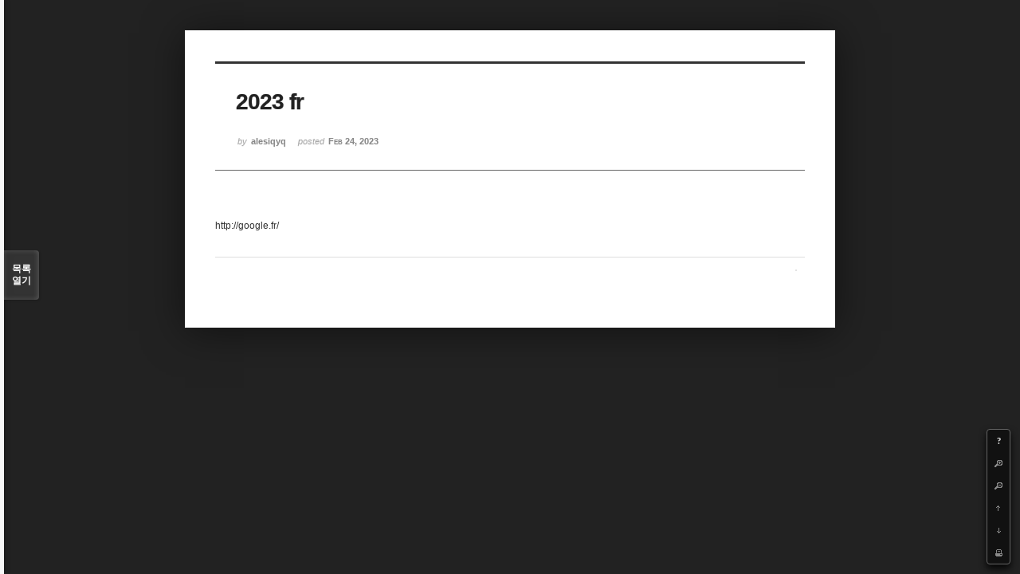

--- FILE ---
content_type: text/html; charset=UTF-8
request_url: http://angel3829.synology.me/xe/index.php?mid=board_dKNa22&listStyle=viewer&document_srl=37111&page=15
body_size: 4384
content:
<!DOCTYPE html>
<html lang="ko">
<head>
<!-- META -->
<meta charset="utf-8">
<meta name="Generator" content="XpressEngine">
<meta http-equiv="X-UA-Compatible" content="IE=edge">
<!-- TITLE -->
<title>e Memo - 2023 fr</title>
<!-- CSS -->
<link rel="stylesheet" href="/xe/common/css/xe.min.css?20140807101808" />
<link rel="stylesheet" href="/xe/common/js/plugins/ui/jquery-ui.min.css?20140807101808" />
<link rel="stylesheet" href="/xe/modules/board/skins/sketchbook5/css/board.css?20140813222948" />
<!--[if lt IE 9]><link rel="stylesheet" href="/xe/modules/board/skins/sketchbook5/css/ie8.css?20131217014250" />
<![endif]--><link rel="stylesheet" href="/xe/modules/board/skins/sketchbook5/css/print.css?20131217014250" media="print" />
<link rel="stylesheet" href="/xe/modules/board/skins/sketchbook5/css/jquery.mCustomScrollbar.css?20131217014250" />
<link rel="stylesheet" href="/xe/modules/editor/styles/default/style.css?20140807101812" />
<!-- JS -->
<!--[if lt IE 9]><script src="/xe/common/js/jquery-1.x.min.js?20140807101808"></script>
<![endif]--><!--[if gte IE 9]><!--><script src="/xe/common/js/jquery.min.js?20140807101808"></script>
<![endif]--><script src="/xe/common/js/x.min.js?20140807101808"></script>
<script src="/xe/common/js/xe.min.js?20140807101808"></script>
<script src="/xe/modules/board/tpl/js/board.min.js?20140807101810"></script>
<!--[if lt IE 9]><script src="/xe/common/js/html5.js"></script><![endif]-->
<!-- RSS -->
<!-- ICON -->
<link rel="shortcut icon" href="./modules/admin/tpl/img/faviconSample.png" /><link rel="apple-touch-icon" href="./modules/admin/tpl/img/mobiconSample.png" />

<style id="bdCss">
.bd,.bd input,.bd textarea,.bd select,.bd button,.bd table{font-family:'Segoe UI',Meiryo,'나눔고딕',NanumGothic,ng,'맑은 고딕','Malgun Gothic','돋움',Dotum,AppleGothic,sans-serif}
.bd em,.bd .color{color:#333333;}
.bd .shadow{text-shadow:1px 1px 1px ;}
.bd .bolder{color:#333333;text-shadow:2px 2px 4px ;}
.bd .bg_color{background-color:#333333;}
.bd .bg_f_color{background-color:#333333;background:-moz-linear-gradient(#FFF -50%,#333333 50%);background:-webkit-linear-gradient(#FFF -50%,#333333 50%);background:linear-gradient(to bottom,#FFF -50%,#333333 50%);}
.bd .border_color{border-color:#333333;}
.bd .bx_shadow{ -webkit-box-shadow:0 0 2px ;box-shadow:0 0 2px ;}
.viewer_with.on:before{background-color:#333333;box-shadow:0 0 2px #333333;}
.bd_zine.zine li:first-child,.bd_tb_lst.common_notice tr:first-child td{margin-top:2px;border-top:1px solid #DDD}
</style>
<style>
body{margin:0;padding:3% 0;background:#222;}
.bd .rd_trb,#trackback{display:none}
#nc_container{display:none}
.mCSB_scrollTools .mCSB_buttonUp{background-position:-96px 0}
.mCSB_scrollTools .mCSB_buttonDown{background-position:-96px -20px}
</style><script>
//<![CDATA[
var current_url = "http://angel3829.synology.me/xe/?mid=board_dKNa22&listStyle=viewer&document_srl=37111&page=15";
var request_uri = "http://angel3829.synology.me/xe/";
var current_mid = "board_dKNa22";
var waiting_message = "서버에 요청 중입니다. 잠시만 기다려주세요.";
var ssl_actions = new Array();
var default_url = "http://angel3829.synology.me/xe/";
xe.current_lang = "ko";
xe.cmd_find = "찾기";
xe.cmd_cancel = "취소";
xe.cmd_confirm = "확인";
xe.msg_no_root = "루트는 선택 할 수 없습니다.";
xe.msg_no_shortcut = "바로가기는 선택 할 수 없습니다.";
xe.msg_select_menu = "대상 메뉴 선택";
//]]>
</script>
</head>
<body>
<!--#JSPLUGIN:ui--><script>//<![CDATA[
var lang_type = "ko";
var bdLogin = "로그인 하시겠습니까?@/xe/index.php?mid=board_dKNa22&listStyle=viewer&document_srl=37111&page=15&act=dispMemberLoginForm";
jQuery(function($){
	board('#bd_154_37111');
});
//]]></script>

<div id="viewer" class="white viewer_style rd_nav_blk">
	<div id="bd_154_37111" class="bd   hover_effect" data-default_style="viewer" data-bdFilesType="" data-bdNavSide="N">
		<div id="rd_ie" class="ie8_only"><i class="tl"></i><i class="tc"></i><i class="tr"></i><i class="ml"></i><i class="mr"></i><i class="bl"></i><i class="bc"></i><i class="br"></i></div>
		<div class="rd rd_nav_style2 clear" style="padding:;" data-docSrl="37111" data-snsLink="http://angel3829.synology.me/xe/index.php?document_srl=37111?l=ko">
	
	<div class="rd_hd clear" style="">
		
				
		<div class="blog v" style="text-align:;;">
			<div class="top_area ngeb np_18px" style="text-align:">
															</div>
			<h1 class="font ngeb" style=";-webkit-animation-name:rd_h1_v;-moz-animation-name:rd_h1_v;animation-name:rd_h1_v;">2023 fr</h1>						<div class="btm_area ngeb np_18px" style="text-align:"> 
								<span><small>by </small><b>alesiqyq</b></span>				<span title="2023.02.24 10:06"><small>posted </small><b class="date">Feb 24, 2023</b></span>															</div>
		</div>		
				
				
				
				
				<div class="rd_nav_side">
			<div class="rd_nav img_tx fr m_btn_wrp">
	<div class="help bubble left m_no">
		<a class="text" href="#" onclick="jQuery(this).next().fadeToggle();return false">?</a>
		<div class="wrp">
			<div class="speech">
				<h4>단축키</h4>
				<p><strong><b class="ui-icon ui-icon-arrow-1-w"><span class="blind">Prev</span></b></strong>이전 문서</p>
				<p><strong><b class="ui-icon ui-icon-arrow-1-e"><span class="blind">Next</span></b></strong>다음 문서</p>
				<p><strong>ESC</strong>닫기</p>			</div>
			<i class="edge"></i>
			<i class="ie8_only bl"></i><i class="ie8_only br"></i>
		</div>
	</div>	<a class="tg_btn2 bubble m_no" href="#" data-href=".bd_font_select" title="글꼴 선택"><b>가</b><span class="arrow down"></span></a>	<a class="font_plus bubble" href="#" title="크게"><b class="ui-icon ui-icon-zoomin">+</b></a>
	<a class="font_minus bubble" href="#" title="작게"><b class="ui-icon ui-icon-zoomout">-</b></a>
		<a class="back_to bubble m_no" href="#bd_154_37111" title="위로"><b class="ui-icon ui-icon-arrow-1-n">Up</b></a>
	<a class="back_to bubble m_no" href="#rd_end_37111" title="(목록) 아래로"><b class="ui-icon ui-icon-arrow-1-s">Down</b></a>
	<a class="comment back_to bubble if_viewer m_no" href="#37111_comment" title="댓글로 가기"><b class="ui-icon ui-icon-comment">Comment</b></a>
	<a class="print_doc bubble m_no this" href="/xe/index.php?mid=board_dKNa22&amp;listStyle=viewer&amp;document_srl=37111&amp;page=15" title="인쇄"><b class="ui-icon ui-icon-print">Print</b></a>			</div>		</div>			</div>
	
		
	<div class="rd_body clear">
		
				
				
				<!--BeforeDocument(37111,37109)--><div class="document_37111_37109 xe_content"><p><a href="http://google.fr/">http://google.fr/</a></p></div><!--AfterDocument(37111,37109)-->				
					</div>
	
	<div class="rd_ft">
		
				
		<div class="bd_prev_next clear">
					</div>		
				
						
				
				
		<div class="rd_ft_nav clear">
						
						
			<div class="rd_nav img_tx fr m_btn_wrp">
											</div>					</div>
	</div>
	
		
	</div>
<hr id="rd_end_37111" class="rd_end clear" />		<div id="viewer_lst" class="">
			<button type="button" id="viewer_lst_tg" class="ngeb bg_color">목록<br /><span class="tx_open">열기</span><span class="tx_close">닫기</span></button>
			<h3 class="ui_font">Articles</h3>
			<div id="viewer_lst_scroll">
				<ul>
					<li>
						<a class="clear" href="/xe/index.php?mid=board_dKNa22&amp;listStyle=viewer&amp;document_srl=40198&amp;page=15">
														<span class="tl">Онлайн-площадка оригинальной парфюмерии</span>
							<span class="meta"><strong>irofaniv</strong>2025.12.20 11:22</span>
						</a>
					</li><li>
						<a class="clear" href="/xe/index.php?mid=board_dKNa22&amp;listStyle=viewer&amp;document_srl=40195&amp;page=15">
														<span class="tl">IndustriaLAX is AI Agents development</span>
							<span class="meta"><strong>owovowa</strong>2025.12.20 10:06</span>
						</a>
					</li><li>
						<a class="clear" href="/xe/index.php?mid=board_dKNa22&amp;listStyle=viewer&amp;document_srl=40193&amp;page=15">
														<span class="tl">IndustriaLAX is AI Agents development</span>
							<span class="meta"><strong>owovowa</strong>2025.12.20 10:06</span>
						</a>
					</li><li>
						<a class="clear" href="/xe/index.php?mid=board_dKNa22&amp;listStyle=viewer&amp;document_srl=40190&amp;page=15">
														<span class="tl">Онлайн-площадка оригинальной парфюмерии</span>
							<span class="meta"><strong>ipewoca</strong>2025.12.20 03:03</span>
						</a>
					</li><li>
						<a class="clear" href="/xe/index.php?mid=board_dKNa22&amp;listStyle=viewer&amp;document_srl=40188&amp;page=15">
														<span class="tl">Онлайн-площадка оригинальной парфюмерии</span>
							<span class="meta"><strong>ipewoca</strong>2025.12.20 03:03</span>
						</a>
					</li><li>
						<a class="clear" href="/xe/index.php?mid=board_dKNa22&amp;listStyle=viewer&amp;document_srl=40185&amp;page=15">
														<span class="tl">Best Site</span>
							<span class="meta"><strong>eqeqem</strong>2025.12.20 01:35</span>
						</a>
					</li><li>
						<a class="clear" href="/xe/index.php?mid=board_dKNa22&amp;listStyle=viewer&amp;document_srl=40183&amp;page=15">
														<span class="tl">Best Site</span>
							<span class="meta"><strong>eqeqem</strong>2025.12.20 01:35</span>
						</a>
					</li><li>
						<a class="clear" href="/xe/index.php?mid=board_dKNa22&amp;listStyle=viewer&amp;document_srl=40180&amp;page=15">
														<span class="tl">3DSigma – открывая будущее: услуги 3D-печати</span>
							<span class="meta"><strong>yhyvicad</strong>2025.12.19 22:00</span>
						</a>
					</li><li>
						<a class="clear" href="/xe/index.php?mid=board_dKNa22&amp;listStyle=viewer&amp;document_srl=40178&amp;page=15">
														<span class="tl">3DSigma – открывая будущее: услуги 3D-печати</span>
							<span class="meta"><strong>yhyvicad</strong>2025.12.19 22:00</span>
						</a>
					</li><li>
						<a class="clear" href="/xe/index.php?mid=board_dKNa22&amp;listStyle=viewer&amp;document_srl=40175&amp;page=15">
														<span class="tl">Кто мы и чем занимаемся</span>
							<span class="meta"><strong>ohabofe</strong>2025.12.19 21:44</span>
						</a>
					</li><li>
						<a class="clear" href="/xe/index.php?mid=board_dKNa22&amp;listStyle=viewer&amp;document_srl=40173&amp;page=15">
														<span class="tl">Кто мы и чем занимаемся</span>
							<span class="meta"><strong>ohabofe</strong>2025.12.19 21:44</span>
						</a>
					</li><li>
						<a class="clear" href="/xe/index.php?mid=board_dKNa22&amp;listStyle=viewer&amp;document_srl=40170&amp;page=15">
														<span class="tl">Смотри все новинки фильмы и сериалы онлайн бесплатно в лучшем HD качестве</span>
							<span class="meta"><strong>mitryhya234</strong>2025.12.19 19:38</span>
						</a>
					</li><li>
						<a class="clear" href="/xe/index.php?mid=board_dKNa22&amp;listStyle=viewer&amp;document_srl=40168&amp;page=15">
														<span class="tl">Смотри все новинки фильмы и сериалы онлайн бесплатно в лучшем HD качестве</span>
							<span class="meta"><strong>mitryhya234</strong>2025.12.19 19:38</span>
						</a>
					</li><li>
						<a class="clear" href="/xe/index.php?mid=board_dKNa22&amp;listStyle=viewer&amp;document_srl=40165&amp;page=15">
														<span class="tl">Best Site</span>
							<span class="meta"><strong>axyluxeq</strong>2025.12.19 18:50</span>
						</a>
					</li><li>
						<a class="clear" href="/xe/index.php?mid=board_dKNa22&amp;listStyle=viewer&amp;document_srl=40163&amp;page=15">
														<span class="tl">Best Site</span>
							<span class="meta"><strong>axyluxeq</strong>2025.12.19 18:50</span>
						</a>
					</li><li>
						<a class="clear" href="/xe/index.php?mid=board_dKNa22&amp;listStyle=viewer&amp;document_srl=40161&amp;page=15">
														<span class="tl">Best Site</span>
							<span class="meta"><strong>axyluxeq</strong>2025.12.19 18:49</span>
						</a>
					</li><li>
						<a class="clear" href="/xe/index.php?mid=board_dKNa22&amp;listStyle=viewer&amp;document_srl=40157&amp;page=15">
														<span class="tl">3DSigma – делая будущее: услуги 3D-печати</span>
							<span class="meta"><strong>ilemovu</strong>2025.12.19 10:20</span>
						</a>
					</li><li>
						<a class="clear" href="/xe/index.php?mid=board_dKNa22&amp;listStyle=viewer&amp;document_srl=40155&amp;page=15">
														<span class="tl">3DSigma – делая будущее: услуги 3D-печати</span>
							<span class="meta"><strong>ilemovu</strong>2025.12.19 10:20</span>
						</a>
					</li><li>
						<a class="clear" href="/xe/index.php?mid=board_dKNa22&amp;listStyle=viewer&amp;document_srl=40152&amp;page=15">
														<span class="tl">IndustriaLAX Solutions: Advanced</span>
							<span class="meta"><strong>ydudyho</strong>2025.12.19 09:56</span>
						</a>
					</li><li>
						<a class="clear" href="/xe/index.php?mid=board_dKNa22&amp;listStyle=viewer&amp;document_srl=40149&amp;page=15">
														<span class="tl">Промокод на Melbet на Сегодня 2026: BN777 - Бонус 15,000₽</span>
							<span class="meta"><strong>uqybuju</strong>2025.12.19 07:33</span>
						</a>
					</li>				</ul>
			</div>
			<div id="viewer_pn" class="bd_pg clear">
								 
				<a href="/xe/index.php?mid=board_dKNa22&amp;listStyle=viewer&amp;document_srl=37111&amp;page=10">10</a>								 
				<a href="/xe/index.php?mid=board_dKNa22&amp;listStyle=viewer&amp;document_srl=37111&amp;page=11">11</a>								 
				<a href="/xe/index.php?mid=board_dKNa22&amp;listStyle=viewer&amp;document_srl=37111&amp;page=12">12</a>								 
				<a href="/xe/index.php?mid=board_dKNa22&amp;listStyle=viewer&amp;document_srl=37111&amp;page=13">13</a>								 
				<a href="/xe/index.php?mid=board_dKNa22&amp;listStyle=viewer&amp;document_srl=37111&amp;page=14">14</a>								<strong class="this">15</strong> 
												 
				<a href="/xe/index.php?mid=board_dKNa22&amp;listStyle=viewer&amp;document_srl=37111&amp;page=16">16</a>								 
				<a href="/xe/index.php?mid=board_dKNa22&amp;listStyle=viewer&amp;document_srl=37111&amp;page=17">17</a>								 
				<a href="/xe/index.php?mid=board_dKNa22&amp;listStyle=viewer&amp;document_srl=37111&amp;page=18">18</a>								 
				<a href="/xe/index.php?mid=board_dKNa22&amp;listStyle=viewer&amp;document_srl=37111&amp;page=19">19</a>							</div>			<button type="button" class="tg_close2">X</button>
		</div>			<p class="blind">Designed by sketchbooks.co.kr / sketchbook5 board skin</p>
	<div id="bd_font_install">
		<div id="install_ng2">
			<button type="button" class="tg_blur2"></button><button class="tg_close2">X</button>
			<h3>나눔글꼴 설치 안내</h3><br />
			<h4>이 PC에는 <b>나눔글꼴</b>이 설치되어 있지 않습니다.</h4>
			<p>이 사이트를 <b>나눔글꼴</b>로 보기 위해서는<br /><b>나눔글꼴</b>을 설치해야 합니다.</p>
			<a class="do btn_img" href="http://hangeul.naver.com/" target="_blank"><span class="tx_ico_chk">✔</span> 설치</a>
			<a class="btn_img no close" href="#">취소</a>
			<button type="button" class="tg_blur2"></button>
		</div>		<div class="fontcheckWrp">
			<div class="blind">
				<p id="fontcheck_ng3" style="font-family:'나눔고딕',NanumGothic,monospace,Verdana !important">Sketchbook5, 스케치북5</p>
				<p id="fontcheck_ng4" style="font-family:monospace,Verdana !important">Sketchbook5, 스케치북5</p>
			</div>			<div class="blind">
				<p id="fontcheck_np1" style="font-family:'나눔손글씨 펜','Nanum Pen Script',np,monospace,Verdana !important">Sketchbook5, 스케치북5</p>
				<p id="fontcheck_np2" style="font-family:monospace,Verdana !important">Sketchbook5, 스케치북5</p>
			</div> 
		</div>
	</div>
</div></div><!-- ETC -->
<div class="wfsr"></div>
<script src="/xe/files/cache/js_filter_compiled/d046d1841b9c79c545b82d3be892699d.ko.compiled.js?20140813225416"></script><script src="/xe/files/cache/js_filter_compiled/1bdc15d63816408b99f674eb6a6ffcea.ko.compiled.js?20140813225416"></script><script src="/xe/files/cache/js_filter_compiled/9b007ee9f2af763bb3d35e4fb16498e9.ko.compiled.js?20140813225416"></script><script src="/xe/addons/autolink/autolink.js?20140807101806"></script><script src="/xe/common/js/plugins/ui/jquery-ui.min.js?20140807101808"></script><script src="/xe/common/js/plugins/ui/jquery.ui.datepicker-ko.js?20140807101808"></script><script src="/xe/addons/resize_image/js/resize_image.min.js?20140807101806"></script><script src="/xe/modules/board/skins/sketchbook5/js/imagesloaded.pkgd.min.js?20131217014250"></script><script src="/xe/modules/board/skins/sketchbook5/js/jquery.masonry.min.js?20131217014250"></script><script src="/xe/modules/board/skins/sketchbook5/js/jquery.cookie.js?20131217014250"></script><script src="/xe/modules/board/skins/sketchbook5/js/board.js?20131217014250"></script><script src="/xe/modules/board/skins/sketchbook5/js/viewer.js?20131217014250"></script><script src="/xe/modules/board/skins/sketchbook5/js/jquery.mousewheel.min.js?20131217014250"></script><script src="/xe/modules/board/skins/sketchbook5/js/jquery.mCustomScrollbar.min.js?20131217014250"></script></body>
</html>
